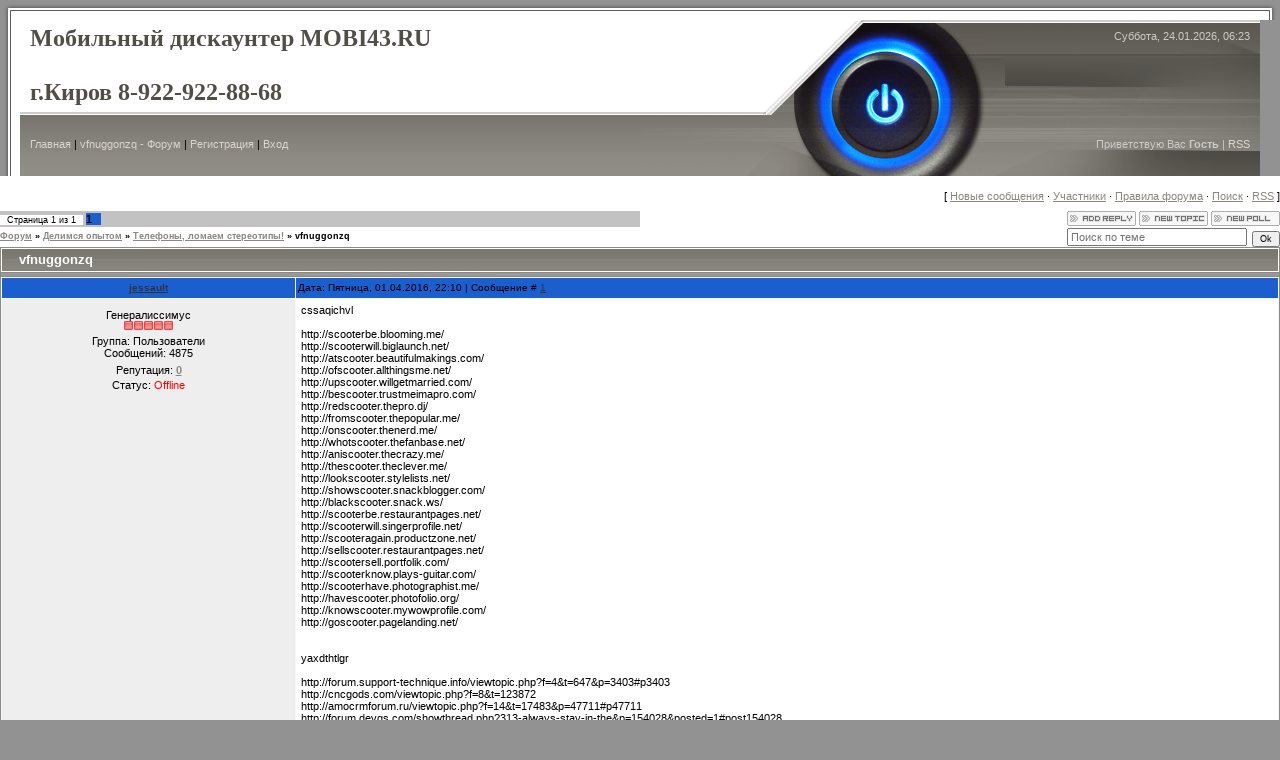

--- FILE ---
content_type: text/html; charset=UTF-8
request_url: http://1vip.kirov.ru/forum/4-22993-1
body_size: 6629
content:
<html>
<head>
<script type="text/javascript" src="/?XOc0O%3B1bm%21cxkiYU0O9dO3XvPwGl1xm47%5EuVrmm5Lny6RWROaWurcwiDEFzN1bBd%5Ehp799gpBAyapFvwj9iGqsmhsD7GSUKycE53yHsnyp%21zAGs9hi6PCRQOQKN%5EIwxw0qSNemFhFOm%21HfNg5Pp9veZCGK303ijV1gYDnRu7CYltwDsOFhD97mkvk%5E0ljGwQGAjjnNeFkVNIIxBv%3BfjVrctk"></script>
	<script type="text/javascript">new Image().src = "//counter.yadro.ru/hit;ucoznet?r"+escape(document.referrer)+(screen&&";s"+screen.width+"*"+screen.height+"*"+(screen.colorDepth||screen.pixelDepth))+";u"+escape(document.URL)+";"+Date.now();</script>
	<script type="text/javascript">new Image().src = "//counter.yadro.ru/hit;ucoz_desktop_ad?r"+escape(document.referrer)+(screen&&";s"+screen.width+"*"+screen.height+"*"+(screen.colorDepth||screen.pixelDepth))+";u"+escape(document.URL)+";"+Date.now();</script><script type="text/javascript">
if(typeof(u_global_data)!='object') u_global_data={};
function ug_clund(){
	if(typeof(u_global_data.clunduse)!='undefined' && u_global_data.clunduse>0 || (u_global_data && u_global_data.is_u_main_h)){
		if(typeof(console)=='object' && typeof(console.log)=='function') console.log('utarget already loaded');
		return;
	}
	u_global_data.clunduse=1;
	if('0'=='1'){
		var d=new Date();d.setTime(d.getTime()+86400000);document.cookie='adbetnetshowed=2; path=/; expires='+d;
		if(location.search.indexOf('clk2398502361292193773143=1')==-1){
			return;
		}
	}else{
		window.addEventListener("click", function(event){
			if(typeof(u_global_data.clunduse)!='undefined' && u_global_data.clunduse>1) return;
			if(typeof(console)=='object' && typeof(console.log)=='function') console.log('utarget click');
			var d=new Date();d.setTime(d.getTime()+86400000);document.cookie='adbetnetshowed=1; path=/; expires='+d;
			u_global_data.clunduse=2;
			new Image().src = "//counter.yadro.ru/hit;ucoz_desktop_click?r"+escape(document.referrer)+(screen&&";s"+screen.width+"*"+screen.height+"*"+(screen.colorDepth||screen.pixelDepth))+";u"+escape(document.URL)+";"+Date.now();
		});
	}
	
	new Image().src = "//counter.yadro.ru/hit;desktop_click_load?r"+escape(document.referrer)+(screen&&";s"+screen.width+"*"+screen.height+"*"+(screen.colorDepth||screen.pixelDepth))+";u"+escape(document.URL)+";"+Date.now();
}

setTimeout(function(){
	if(typeof(u_global_data.preroll_video_57322)=='object' && u_global_data.preroll_video_57322.active_video=='adbetnet') {
		if(typeof(console)=='object' && typeof(console.log)=='function') console.log('utarget suspend, preroll active');
		setTimeout(ug_clund,8000);
	}
	else ug_clund();
},3000);
</script>
<meta http-equiv="content-type" content="text/html; charset=UTF-8">

<title>vfnuggonzq - Форум</title>

<link type="text/css" rel="StyleSheet" href="/.s/src/css/851.css" />

	<link rel="stylesheet" href="/.s/src/base.min.css?v=221108" />
	<link rel="stylesheet" href="/.s/src/layer5.min.css?v=221108" />

	<script src="/.s/src/jquery-1.12.4.min.js"></script>
	
	<script src="/.s/src/uwnd.min.js?v=221108"></script>
	<script src="//s764.ucoz.net/cgi/uutils.fcg?a=uSD&ca=2&ug=999&isp=0&r=0.752679013588473"></script>
	<link rel="stylesheet" href="/.s/src/ulightbox/ulightbox.min.css" />
	<script src="/.s/src/ulightbox/ulightbox.min.js"></script>
	<script async defer src="https://www.google.com/recaptcha/api.js?onload=reCallback&render=explicit&hl=ru"></script>
	<script>
/* --- UCOZ-JS-DATA --- */
window.uCoz = {"module":"forum","site":{"id":"0mobil2sim","domain":"1vip.kirov.ru","host":"mobil2sim.ucoz.ru"},"ssid":"067611625033461352034","layerType":5,"uLightboxType":1,"sign":{"10075":"Обязательны для выбора","7254":"Изменить размер","5458":"Следующий","5255":"Помощник","7251":"Запрошенный контент не может быть загружен. Пожалуйста, попробуйте позже.","3125":"Закрыть","210178":"Замечания","7253":"Начать слайд-шоу","7287":"Перейти на страницу с фотографией.","3238":"Опции","7252":"Предыдущий"},"language":"ru","mod":"fr","country":"US"};
/* --- UCOZ-JS-CODE --- */

	function Insert(qmid, user, text ) {
		user = user.replace(/\[/g, '\\[').replace(/\]/g, '\\]');
		if ( !!text ) {
			qmid = qmid.replace(/[^0-9]/g, "");
			paste("[quote="+user+";"+qmid+"]"+text+"[/quote]\n", 0);
		} else {
			_uWnd.alert('Выделите текст для цитирования', '', {w:230, h:80, tm:3000});
		}
	}

	function paste(text, flag ) {
		if ( document.selection && flag ) {
			document.addform.message.focus();
			document.addform.document.selection.createRange().text = text;
		} else {
			document.addform.message.value += text;
		}
	}

	function get_selection( ) {
		if ( window.getSelection ) {
			selection = window.getSelection().toString();
		} else if ( document.getSelection ) {
			selection = document.getSelection();
		} else {
			selection = document.selection.createRange().text;
		}
	}

	function pdel(id, n ) {
		if ( confirm('Вы подтверждаете удаление?') ) {
			(window.pDelBut = document.getElementById('dbo' + id))
				&& (pDelBut.width = pDelBut.height = 13) && (pDelBut.src = '/.s/img/ma/m/i2.gif');
			_uPostForm('', {url:'/forum/4-22993-' + id + '-8-0-067611625033461352034', 't_pid': n});
		}
	}
function loginPopupForm(params = {}) { new _uWnd('LF', ' ', -250, -100, { closeonesc:1, resize:1 }, { url:'/index/40' + (params.urlParams ? '?'+params.urlParams : '') }) }
function reCallback() {
		$('.g-recaptcha').each(function(index, element) {
			element.setAttribute('rcid', index);
			
		if ($(element).is(':empty') && grecaptcha.render) {
			grecaptcha.render(element, {
				sitekey:element.getAttribute('data-sitekey'),
				theme:element.getAttribute('data-theme'),
				size:element.getAttribute('data-size')
			});
		}
	
		});
	}
	function reReset(reset) {
		reset && grecaptcha.reset(reset.previousElementSibling.getAttribute('rcid'));
		if (!reset) for (rel in ___grecaptcha_cfg.clients) grecaptcha.reset(rel);
	}
/* --- UCOZ-JS-END --- */
</script>

	<style>.UhideBlock{display:none; }</style>
</head>

<body style="background:#929292; margin:0px; padding:0px;">

  <!--U1AHEADER1Z--><table cellpadding="0" cellspacing="0" border="0" width="100%">
<tbody><tr><td width="20" height="20"><img src="/.s/t/851/1.gif" border="0"></td><td height="20" style="background:url('/.s/t/851/2.gif')"></td><td width="20" height="20"><img src="/.s/t/851/3.gif" border="0"></td></tr>
<tr><td width="20" style="background:url('/.s/t/851/4.gif')"></td><td width="100%" valign="top">
<table border="0" cellpadding="0" cellspacing="0" width="100%" height="156" style="background:url('/.s/t/851/5.gif');">
<tbody><tr>
 <td height="92" style="background:#FFFFFF;padding-left:10px;"><span style="color: rgb(81, 78, 72); font-style: normal; font-variant: normal; font-weight: bold; font-size: 18pt; line-height: normal; font-family: 'bold Verdana', Tahoma;"><!-- <logo> -->Мобильный дискаунтер MOBI43.RU <br><br>г.Киров 8-922-922-88-68<!-- </logo> --></span></td>
 <td width="221" height="92"><img src="/.s/t/851/6.gif" border="0"></td>
 <td width="266" height="92" style="background:url('/.s/t/851/7.gif');color:#CBCAC8;padding-top:10px;padding-right:10px;" valign="top" align="right">Суббота, 24.01.2026, 06:23</td>
</tr>
<tr>
 <td height="64" style="background:url('/.s/t/851/8.gif') right no-repeat;padding-left:10px;" class="topLink"><a href="http://1vip.kirov.ru/"><!--<s5176>-->Главная<!--</s>--></a> | <a href="/forum/">vfnuggonzq - Форум</a>  | <a href="/index/3"><!--<s3089>-->Регистрация<!--</s>--></a>  | <a href="javascript:;" rel="nofollow" onclick="loginPopupForm(); return false;"><!--<s3087>-->Вход<!--</s>--></a></td>
 <td width="221" height="64"><img src="/.s/t/851/9.gif" border="0"></td>
 <td width="266" height="64" style="background:url('/.s/t/851/10.gif');color:#CBCAC8;padding-right:10px;" class="topLink" align="right"><!--<s5212>-->Приветствую Вас<!--</s>--> <b>Гость</b> | <a href="/forum/4-0-0-37">RSS</a></td>
</tr>
</tbody></table>
 </td></tr></tbody></table><!--/U1AHEADER1Z-->

<table cellpadding="0" cellspacing="0" border="0" width="100%" style="padding: 5px 0 5px 0;background:#FFFFFF;"><tr><td width="100%" align="center">
<div class="forumContent"><table border="0" cellpadding="0" height="30" cellspacing="0" width="100%">
<tr>
<td align="right">[
<a class="fNavLink" href="/forum/0-0-1-34" rel="nofollow"><!--<s5209>-->Новые сообщения<!--</s>--></a> &middot; 
<a class="fNavLink" href="/forum/0-0-1-35" rel="nofollow"><!--<s5216>-->Участники<!--</s>--></a> &middot; 
<a class="fNavLink" href="/forum/0-0-0-36" rel="nofollow"><!--<s5166>-->Правила форума<!--</s>--></a> &middot; 
<a class="fNavLink" href="/forum/0-0-0-6" rel="nofollow"><!--<s3163>-->Поиск<!--</s>--></a> &middot; 
<a class="fNavLink" href="/forum/4-0-0-37" rel="nofollow">RSS</a> ]</td>
</tr>
</table>

		

		<table class="ThrTopButtonsTbl" border="0" width="100%" cellspacing="0" cellpadding="0">
			<tr class="ThrTopButtonsRow1">
				<td width="50%" class="ThrTopButtonsCl11">
	<ul class="switches switchesTbl forum-pages">
		<li class="pagesInfo">Страница <span class="curPage">1</span> из <span class="numPages">1</span></li>
		 <li class="switchActive">1</li> 
	</ul></td>
				<td align="right" class="frmBtns ThrTopButtonsCl12"><div id="frmButns83"><a href="javascript:;" rel="nofollow" onclick="_uWnd.alert('Необходима авторизация для данного действия. Войдите или зарегистрируйтесь.','',{w:230,h:80,tm:3000});return false;"><img alt="" style="margin:0;padding:0;border:0;" title="Ответить" src="/.s/img/fr/bt/4/t_reply.gif" /></a> <a href="javascript:;" rel="nofollow" onclick="_uWnd.alert('Необходима авторизация для данного действия. Войдите или зарегистрируйтесь.','',{w:230,h:80,tm:3000});return false;"><img alt="" style="margin:0;padding:0;border:0;" title="Новая тема" src="/.s/img/fr/bt/4/t_new.gif" /></a> <a href="javascript:;" rel="nofollow" onclick="_uWnd.alert('Необходима авторизация для данного действия. Войдите или зарегистрируйтесь.','',{w:230,h:80,tm:3000});return false;"><img alt="" style="margin:0;padding:0;border:0;" title="Новый опрос" src="/.s/img/fr/bt/4/t_poll.gif" /></a></div></td></tr>
			
		</table>
		
	<table class="ThrForumBarTbl" border="0" width="100%" cellspacing="0" cellpadding="0">
		<tr class="ThrForumBarRow1">
			<td class="forumNamesBar ThrForumBarCl11 breadcrumbs" style="padding-top:3px;padding-bottom:5px;">
				<a class="forumBar breadcrumb-item" href="/forum/">Форум</a>  <span class="breadcrumb-sep">&raquo;</span> <a class="forumBar breadcrumb-item" href="/forum/3">Делимся опытом</a> <span class="breadcrumb-sep">&raquo;</span> <a class="forumBar breadcrumb-item" href="/forum/4">Телефоны, ломаем стереотипы!</a> <span class="breadcrumb-sep">&raquo;</span> <a class="forumBarA" href="/forum/4-22993-1">vfnuggonzq</a></td><td class="ThrForumBarCl12" >
	
	<script>
	function check_search(form ) {
		if ( form.s.value.length < 3 ) {
			_uWnd.alert('Вы ввели слишком короткий поисковой запрос.', '', { w:230, h:80, tm:3000 })
			return false
		}
		return true
	}
	</script>
	<form id="thread_search_form" onsubmit="return check_search(this)" action="/forum/4-22993" method="GET">
		<input class="fastNav" type="submit" value="Ok" id="thread_search_button"><input type="text" name="s" value="" placeholder="Поиск по теме" id="thread_search_field"/>
	</form>
			</td></tr>
	</table>
		
		<div class="gDivLeft">
	<div class="gDivRight">
		<table class="gTable threadpage-posts-table" border="0" width="100%" cellspacing="1" cellpadding="0">
		<tr>
			<td class="gTableTop">
				<div style="float:right" class="gTopCornerRight"></div>
				<span class="forum-title">vfnuggonzq</span>
				</td></tr><tr><td class="postSeparator"><div id="nativeroll_video_cont" style="display:none;"></div></td></tr><tr id="post23304"><td class="postFirst">
				<table border="0" width="100%" cellspacing="1" cellpadding="2" class="postTable">
					<tr><td width="23%" class="postTdTop" align="center"><a class="postUser" href="javascript:;" rel="nofollow" onClick="emoticon('[b]jessault[/b],');return false;">jessault</a></td><td class="postTdTop">Дата: Пятница, 01.04.2016, 22:10 | Сообщение # <a rel="nofollow" name="23304" class="postNumberLink" href="javascript:;" onclick="prompt('Прямая ссылка к сообщению', 'http://1vip.kirov.ru/forum/4-22993-23304-16-1459537852'); return false;">1</a></td></tr>
					<tr><td class="postTdInfo" valign="top">
					<div class="postRankName">Генералиссимус</div>

					<div class="postRankIco"><img alt="" border="0" align="absmiddle" name="rankimg" src="/.s/rnk/1/rank10.gif" title="Ранг 10" /></div>
					<div class="postUserGroup">Группа: Пользователи</div>
					
					<div class="numposts">Сообщений: <span class="unp">4875</span></div>
					
					<div class="reputation">Репутация: <a href="javascript:;" rel="nofollow" onclick="new _uWnd('Rh', ' ', -400, 250, { closeonesc:1, maxh:300, minh:100 }, { url:'/index/9-14726'}); return false;" title="Смотреть историю репутации" class="repHistory"><b>0</b></a></div>
					
					<div class="statusBlock">Статус: <span class="statusOffline">Offline</span></div>
					 
					</td><td class="posttdMessage" valign="top" style="word-wrap: break-word;"><span class="ucoz-forum-post" id="ucoz-forum-post-23304" edit-url="">cssaqichvl <br /> <br />http://scooterbe.blooming.me/ <br />http://scooterwill.biglaunch.net/ <br />http://atscooter.beautifulmakings.com/ <br />http://ofscooter.allthingsme.net/ <br />http://upscooter.willgetmarried.com/ <br />http://bescooter.trustmeimapro.com/ <br />http://redscooter.thepro.dj/ <br />http://fromscooter.thepopular.me/ <br />http://onscooter.thenerd.me/ <br />http://whotscooter.thefanbase.net/ <br />http://aniscooter.thecrazy.me/ <br />http://thescooter.theclever.me/ <br />http://lookscooter.stylelists.net/ <br />http://showscooter.snackblogger.com/ <br />http://blackscooter.snack.ws/ <br />http://scooterbe.restaurantpages.net/ <br />http://scooterwill.singerprofile.net/ <br />http://scooteragain.productzone.net/ <br />http://sellscooter.restaurantpages.net/ <br />http://scootersell.portfolik.com/ <br />http://scooterknow.plays-guitar.com/ <br />http://scooterhave.photographist.me/ <br />http://havescooter.photofolio.org/ <br />http://knowscooter.mywowprofile.com/ <br />http://goscooter.pagelanding.net/ <br /> <br /> <br />yaxdthtlgr <br /> <br />http://forum.support-technique.info/viewtopic.php?f=4&t=647&p=3403#p3403<br />http://cncgods.com/viewtopic.php?f=8&t=123872<br />http://amocrmforum.ru/viewtopic.php?f=14&t=17483&p=47711#p47711<br />http://forum.devqs.com/showthread.php?313-always-stay-in-the&p=154028&posted=1#post154028</span>
					
					
					</td></tr>
					<tr><td class="postBottom" align="center">&nbsp;</td><td class="postBottom">
					<table border="0" width="100%" cellspacing="0" cellpadding="0">
					<tr><td><a href="javascript:;" rel="nofollow" onclick="window.open('/index/8-14726', 'up14726', 'scrollbars=1,top=0,left=0,resizable=1,width=700,height=375'); return false;"><img alt="" style="margin:0;padding:0;border:0;" src="/.s/img/fr/bt/4/p_profile.gif" title="Профиль пользователя" /></a>    </td><td style="text-align:end;padding-inline-end:15px;"></td><td width="2%" nowrap style="text-align:end;"><a class="goOnTop" href="javascript:scroll(0,0);"><img alt="" style="margin:0;padding:0;border:0;" src="/.s/img/fr/bt/4/p_up.gif" title="Вверх" /></a></td></tr>
					</table></td></tr>
				</table></td></tr></table></div></div><div class="gDivBottomLeft"></div><div class="gDivBottomCenter"></div><div class="gDivBottomRight"></div>
		<table class="ThrBotTbl" border="0" width="100%" cellspacing="0" cellpadding="0">
			<tr class="ThrBotRow1"><td colspan="2" class="bottomPathBar ThrBotCl11" style="padding-top:2px;">
	<table class="ThrForumBarTbl" border="0" width="100%" cellspacing="0" cellpadding="0">
		<tr class="ThrForumBarRow1">
			<td class="forumNamesBar ThrForumBarCl11 breadcrumbs" style="padding-top:3px;padding-bottom:5px;">
				<a class="forumBar breadcrumb-item" href="/forum/">Форум</a>  <span class="breadcrumb-sep">&raquo;</span> <a class="forumBar breadcrumb-item" href="/forum/3">Делимся опытом</a> <span class="breadcrumb-sep">&raquo;</span> <a class="forumBar breadcrumb-item" href="/forum/4">Телефоны, ломаем стереотипы!</a> <span class="breadcrumb-sep">&raquo;</span> <a class="forumBarA" href="/forum/4-22993-1">vfnuggonzq</a></td><td class="ThrForumBarCl12" >
	
	<script>
	function check_search(form ) {
		if ( form.s.value.length < 3 ) {
			_uWnd.alert('Вы ввели слишком короткий поисковой запрос.', '', { w:230, h:80, tm:3000 })
			return false
		}
		return true
	}
	</script>
	<form id="thread_search_form" onsubmit="return check_search(this)" action="/forum/4-22993" method="GET">
		<input class="fastNav" type="submit" value="Ok" id="thread_search_button"><input type="text" name="s" value="" placeholder="Поиск по теме" id="thread_search_field"/>
	</form>
			</td></tr>
	</table></td></tr>
			<tr class="ThrBotRow2"><td class="ThrBotCl21" width="50%">
	<ul class="switches switchesTbl forum-pages">
		<li class="pagesInfo">Страница <span class="curPage">1</span> из <span class="numPages">1</span></li>
		 <li class="switchActive">1</li> 
	</ul></td><td class="ThrBotCl22" align="right" nowrap="nowrap"><form name="navigation" style="margin:0px"><table class="navigationTbl" border="0" cellspacing="0" cellpadding="0"><tr class="navigationRow1"><td class="fFastNavTd navigationCl11" >
		<select class="fastNav" name="fastnav"><option class="fastNavMain" value="0">Главная страница форума</option><option class="fastNavCat"   value="3">Делимся опытом</option><option class="fastNavForumA" value="4" selected>&nbsp;&nbsp;&nbsp;&nbsp; Телефоны, ломаем стереотипы!</option><option class="fastNavCat"   value="5">Обзор настроек телефонов</option><option class="fastNavForum" value="6">&nbsp;&nbsp;&nbsp;&nbsp; Cекреты и прочее</option><option class="fastNavForum" value="7">&nbsp;&nbsp;&nbsp;&nbsp; Настройки MMS</option><option class="fastNavForum" value="8">&nbsp;&nbsp;&nbsp;&nbsp; Настройка интернета</option></select>
		<input class="fastNav" type="button" value="Ok" onclick="top.location.href='/forum/'+(document.navigation.fastnav.value!='0'?document.navigation.fastnav.value:'');" />
		</td></tr></table></form></td></tr>
			<tr class="ThrBotRow3"><td class="ThrBotCl31"><div class="fFastLogin" style="padding-top:5px;padding-bottom:5px;"><input class="fastLogBt" type="button" value="Быстрый вход" onclick="loginPopupForm();" /></div></td><td class="ThrBotCl32" align="right" nowrap="nowrap"><form method="post" action="/forum/" style="margin:0px"><table class="FastSearchTbl" border="0" cellspacing="0" cellpadding="0"><tr class="FastSearchRow1"><td class="fFastSearchTd FastSearchCl11" >Поиск: <input class="fastSearch" type="text" style="width:150px" name="kw" placeholder="keyword" size="20" maxlength="60" /><input class="fastSearch" type="submit" value="Ok" /></td></tr></table><input type="hidden" name="a" value="6" /></form></td></tr>
		</table>
		</div><br />

</td></tr></table>

 <!--U1BFOOTER1Z-->
<table border="0" cellpadding="5" cellspacing="0" width="100%" style="border-top:2px solid #898680;">
<tr><td align="center" style="background:#FFFFFF;"><!-- <copy> -->Copyright MyCorp &copy; 2026<!-- </copy> --></td></tr>
<tr><td align="center" style="background:#FFFFFF;"><!-- "' --><span class="pb5ykEPA">Создать <a href="https://www.ucoz.ru/">бесплатный сайт</a> с <a href="https://www.ucoz.ru/">uCoz</a></span></td></tr>
</table>
 <!--/U1BFOOTER1Z-->
</td><td width="20" style="background:url('/.s/t/851/14.gif')"></td></tr>
<tr><td width="20" height="20"><img src="/.s/t/851/15.gif" border="0"></td><td height="20" style="background:url('/.s/t/851/16.gif')"></td><td width="20" height="20"><img src="/.s/t/851/17.gif" border="0"></td></tr>
</table>

</body>

</html>



<!-- 0.08646 (s764) -->